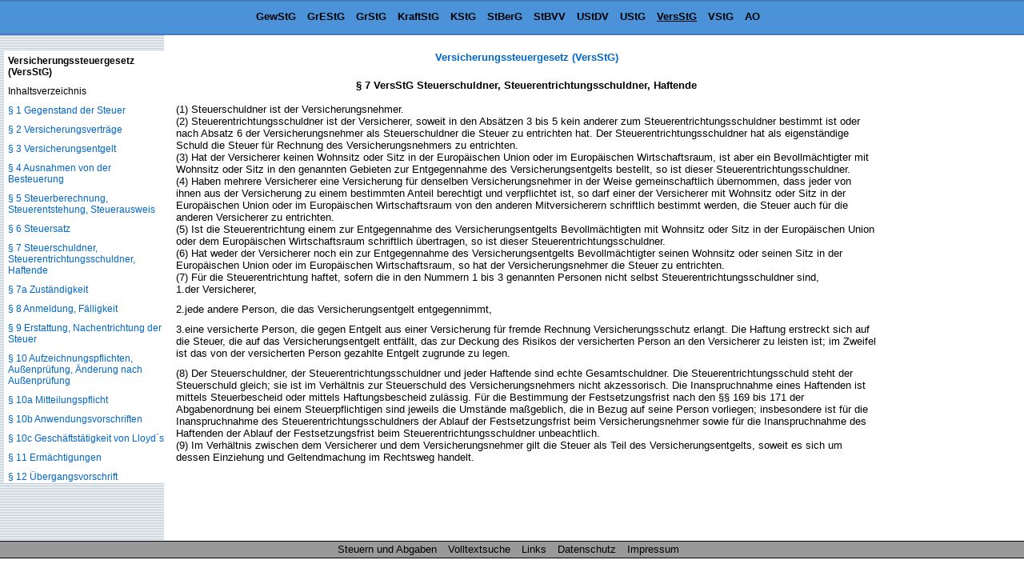

--- FILE ---
content_type: text/html
request_url: https://www.steuernundabgaben.de/versstg/7.html
body_size: 3070
content:
<!DOCTYPE html PUBLIC "-//W3C//DTD XHTML 1.0 Transitional//EN" "http://www.w3.org/TR/xhtml1/DTD/xhtml1-transitional.dtd">
<html xmlns="http://www.w3.org/1999/xhtml" xml:lang="de">
<head>
<meta http-equiv="Content-Type" content="text/html; charset=ISO-8859-1" />
<meta name="robots" content="index,follow" />
<meta name="description" content="&sect; 7 VersStG Steuerschuldner, Steuerentrichtungsschuldner, Haftende" />
<meta name="keywords" content="&sect; 7 VersStG Steuerschuldner, Steuerentrichtungsschuldner, Haftende" />
<meta content="de" name="Content-Language" />
<link href="/css/paragraphen.css" rel="stylesheet" type="text/css" />
<title>&sect; 7 VersStG Steuerschuldner, Steuerentrichtungsschuldner, Haftende</title>
<script type="text/javascript" src="/scripte/scroll_navi_03-12-2014.js"></script>

<script async src="https://pagead2.googlesyndication.com/pagead/js/adsbygoogle.js?client=ca-pub-0677443869299237"
     crossorigin="anonymous"></script>
</head>
<body id="versstg" >
<div class="wrapper">
<div class="header">
<h1 class="startseite"><a href="/">Steuern und Abgaben</a></h1>
<ul class="navioben">
	<li id="ligewstg"><a href="/gewstg/1.html" title="Gewerbesteuergesetz (GewStG)">GewStG</a></li>
    <li id="ligrestg"><a href="/grestg/1.html" title="Grunderwerbsteuergesetz (GrEStG)">GrEStG</a></li>
    <li id="ligrstg"><a href="/grstg/1.html" title="Grundsteuergesetz (GrStG)">GrStG</a></li>
    <li id="likraftstg"><a href="/kraftstg/1.html" title="Kraftfahrzeugsteuergesetz (KraftStG)">KraftStG</a></li>
    <li id="likstg"><a href="/kstg/1.html" title="K&ouml;rperschaftsteuergesetz (KStG)">KStG</a></li>
    <li id="listberg"><a href="/stberg/1.html" title="Steuerberatungsgesetz (StBerG)">StBerG</a></li>
    <li id="listbvv"><a href="/stbvv/1.html" title="Steuerberaterverg&uuml;tungsverordnung (StBVV)">StBVV</a></li>
    <li id="liustdv"><a href="/ustdv/1.html" title="Umsatzsteuerdurchf&uuml;hrungsverordnung (UStDV)">UStDV</a></li>
    <li id="liustg"><a href="/ustg/1.html" title="Umsatzsteuergesetz (UStG)">UStG</a></li>
    <li id="liversstg"><a href="/versstg/1.html" title="Versicherungssteuergesetz (VersStG)">VersStG</a></li>
    <li id="livstg"><a href="/vstg/1.html" title="Verm&ouml;gensteuergesetz (VStG)">VStG</a></li>
    <li id="liao"><a href="/ao/1.html" title="Abgabenordnung (AO)">AO</a></li>
  </ul>
</div>
<div id="content">
<div class="scrollbarzwang"></div>
<div class="werbung_rechts">
<!-- Steuern_u_Abgaben_resp_rechts -->
<ins class="adsbygoogle"
     style="display:block"
     data-ad-client="ca-pub-0677443869299237"
     data-ad-slot="6673277724"
     data-ad-format="auto"
     data-full-width-responsive="true"></ins>
<script>
     (adsbygoogle = window.adsbygoogle || []).push({});
</script>
</div>
<div class="content_2">
<!-- google_ad_section_start -->
<div id="home">
  <p class="buchname"><a href="/versstg/1.html">Versicherungssteuergesetz (VersStG)</a></p>
</div>
<hr />
<div class="werbung_oben">

</div>
<h1>&sect; 7 VersStG Steuerschuldner, Steuerentrichtungsschuldner, Haftende</h1>
<div class="ParaAbsatz">(1) Steuerschuldner ist der Versicherungsnehmer.</div><div class="ParaAbsatz">(2) Steuerentrichtungsschuldner ist der Versicherer, soweit in den Abs&auml;tzen 3 bis 5 kein anderer zum Steuerentrichtungsschuldner bestimmt ist oder nach Absatz 6 der Versicherungsnehmer als Steuerschuldner die Steuer zu entrichten hat. Der Steuerentrichtungsschuldner hat als eigenst&auml;ndige Schuld die Steuer f&uuml;r Rechnung des Versicherungsnehmers zu entrichten.</div><div class="ParaAbsatz">(3) Hat der Versicherer keinen Wohnsitz oder Sitz in der Europ&auml;ischen Union oder im Europ&auml;ischen Wirtschaftsraum, ist aber ein Bevollm&auml;chtigter mit Wohnsitz oder Sitz in den genannten Gebieten zur Entgegennahme des Versicherungsentgelts bestellt, so ist dieser Steuerentrichtungsschuldner.</div><div class="ParaAbsatz">(4) Haben mehrere Versicherer eine Versicherung f&uuml;r denselben Versicherungsnehmer in der Weise gemeinschaftlich &uuml;bernommen, dass jeder von ihnen aus der Versicherung zu einem bestimmten Anteil berechtigt und verpflichtet ist, so darf einer der Versicherer mit Wohnsitz oder Sitz in der Europ&auml;ischen Union oder im Europ&auml;ischen Wirtschaftsraum von den anderen Mitversicherern schriftlich bestimmt werden, die Steuer auch f&uuml;r die anderen Versicherer zu entrichten.</div><div class="ParaAbsatz">(5) Ist die Steuerentrichtung einem zur Entgegennahme des Versicherungsentgelts Bevollm&auml;chtigten mit Wohnsitz oder Sitz in der Europ&auml;ischen Union oder dem Europ&auml;ischen Wirtschaftsraum schriftlich &uuml;bertragen, so ist dieser Steuerentrichtungsschuldner.</div><div class="ParaAbsatz">(6) Hat weder der Versicherer noch ein zur Entgegennahme des Versicherungsentgelts Bevollm&auml;chtigter seinen Wohnsitz oder seinen Sitz in der Europ&auml;ischen Union oder im Europ&auml;ischen Wirtschaftsraum, so hat der Versicherungsnehmer die Steuer zu entrichten.</div><div class="ParaAbsatz">(7) F&uuml;r die Steuerentrichtung haftet, sofern die in den Nummern 1 bis 3 genannten Personen nicht selbst Steuerentrichtungsschuldner sind,<dl><dt>1.</dt><dd><div class="ParaDef">der Versicherer,</div></dd><dt>2.</dt><dd><div class="ParaDef">jede andere Person, die das Versicherungsentgelt entgegennimmt,</div></dd><dt>3.</dt><dd><div class="ParaDef">eine versicherte Person, die gegen Entgelt aus einer Versicherung f&uuml;r fremde Rechnung Versicherungsschutz erlangt. Die Haftung erstreckt sich auf die Steuer, die auf das Versicherungsentgelt entf&auml;llt, das zur Deckung des Risikos der versicherten Person an den Versicherer zu leisten ist; im Zweifel ist das von der versicherten Person gezahlte Entgelt zugrunde zu legen.</div></dd></dl></div><div class="ParaAbsatz">(8) Der Steuerschuldner, der Steuerentrichtungsschuldner und jeder Haftende sind echte Gesamtschuldner. Die Steuerentrichtungsschuld steht der Steuerschuld gleich; sie ist im Verh&auml;ltnis zur Steuerschuld des Versicherungsnehmers nicht akzessorisch. Die Inanspruchnahme eines Haftenden ist mittels Steuerbescheid oder mittels Haftungsbescheid zul&auml;ssig. F&uuml;r die Bestimmung der Festsetzungsfrist nach den &sect;&sect; 169 bis 171 der Abgabenordnung bei einem Steuerpflichtigen sind jeweils die Umst&auml;nde ma&szlig;geblich, die in Bezug auf seine Person vorliegen; insbesondere ist f&uuml;r die Inanspruchnahme des Steuerentrichtungsschuldners der Ablauf der Festsetzungsfrist beim Versicherungsnehmer sowie f&uuml;r die Inanspruchnahme des Haftenden der Ablauf der Festsetzungsfrist beim Steuerentrichtungsschuldner unbeachtlich.</div><div class="ParaAbsatz">(9) Im Verh&auml;ltnis zwischen dem Versicherer und dem Versicherungsnehmer gilt die Steuer als Teil des Versicherungsentgelts, soweit es sich um dessen Einziehung und Geltendmachung im Rechtsweg handelt.</div>
<div class="werbung_unten">
<!-- Steuern_u_Abgaben_resp_unten -->
<ins class="adsbygoogle"
     style="display:block"
     data-ad-client="ca-pub-0677443869299237"
     data-ad-slot="8206168476"
     data-ad-format="auto"
     data-full-width-responsive="true"></ins>
<script>
     (adsbygoogle = window.adsbygoogle || []).push({});
</script>
</div>
<div class="horizontallinie"></div>
<hr />
<!-- google_ad_section_end -->
<!--Ende Div Content_2--></div>
<!--Ende Div Content--></div>
<div id="leftCol">
  <div class="navilinks">
    <h2>Versicherungssteuergesetz (VersStG)</h2>
    <p>Inhaltsverzeichnis</p>
<p><a href="/versstg/1.html">&sect; 1 Gegenstand der Steuer</a></p>
<p><a href="/versstg/2.html">&sect; 2 Versicherungsvertr&auml;ge</a></p>
<p><a href="/versstg/3.html">&sect; 3 Versicherungsentgelt</a></p>
<p><a href="/versstg/4.html">&sect; 4 Ausnahmen von der Besteuerung</a></p>
<p><a href="/versstg/5.html">&sect; 5 Steuerberechnung, Steuerentstehung, Steuerausweis</a></p>
<p><a href="/versstg/6.html">&sect; 6 Steuersatz</a></p>
<p><a href="/versstg/7.html">&sect; 7 Steuerschuldner, Steuerentrichtungsschuldner, Haftende</a></p>
<p><a href="/versstg/7a.html">&sect; 7a Zust&auml;ndigkeit</a></p>
<p><a href="/versstg/8.html">&sect; 8 Anmeldung, F&auml;lligkeit</a></p>
<p><a href="/versstg/9.html">&sect; 9 Erstattung, Nachentrichtung der Steuer</a></p>
<p><a href="/versstg/10.html">&sect; 10 Aufzeichnungspflichten, Au&szlig;enpr&uuml;fung, &Auml;nderung nach Au&szlig;enpr&uuml;fung</a></p>
<p><a href="/versstg/10a.html">&sect; 10a Mitteilungspflicht</a></p>
<p><a href="/versstg/10b.html">&sect; 10b Anwendungsvorschriften</a></p>
<p><a href="/versstg/10c.html">&sect; 10c Gesch&auml;ftst&auml;tigkeit von Lloyd´s</a></p>
<p><a href="/versstg/11.html">&sect; 11 Erm&auml;chtigungen</a></p>
<p><a href="/versstg/12.html">&sect; 12 &Uuml;bergangsvorschrift</a></p>

  </div>
</div>
<div class="footer" >
	<ul class="naviunten">
	<li><a href="/">Steuern und Abgaben</a></li>
	<li><a href="/search/search.pl">Volltextsuche</a></li>
    <li><a href="/links.html">Links</a></li>
    <li><a href="/datenschutz.html">Datenschutz</a></li>
	<li><a href="/impressum.html">Impressum</a></li>
	</ul>
  </div>
<div class="footerbuch" >
    <p>&nbsp;</p>
</div>
<!-- Ende wrapper --></div>

</body>
</html>

--- FILE ---
content_type: text/html; charset=utf-8
request_url: https://www.google.com/recaptcha/api2/aframe
body_size: 268
content:
<!DOCTYPE HTML><html><head><meta http-equiv="content-type" content="text/html; charset=UTF-8"></head><body><script nonce="hshUnuMjN3V9uT_7J5Z2dQ">/** Anti-fraud and anti-abuse applications only. See google.com/recaptcha */ try{var clients={'sodar':'https://pagead2.googlesyndication.com/pagead/sodar?'};window.addEventListener("message",function(a){try{if(a.source===window.parent){var b=JSON.parse(a.data);var c=clients[b['id']];if(c){var d=document.createElement('img');d.src=c+b['params']+'&rc='+(localStorage.getItem("rc::a")?sessionStorage.getItem("rc::b"):"");window.document.body.appendChild(d);sessionStorage.setItem("rc::e",parseInt(sessionStorage.getItem("rc::e")||0)+1);localStorage.setItem("rc::h",'1762021606543');}}}catch(b){}});window.parent.postMessage("_grecaptcha_ready", "*");}catch(b){}</script></body></html>

--- FILE ---
content_type: text/css
request_url: https://www.steuernundabgaben.de/css/paragraphen.css
body_size: 7493
content:
/* CSS Document */

* {
	margin: 0;
	padding: 0;
}

body {
	font-family: Arial, Helvetica, sans-serif;
	/*margin: 10px 5px 0px;*/
}


.clearboth {
	clear:both;
    height:0;
    font-size: 1px;
    line-height: 0px;
}

.leerdiv {
    height:0;
    font-size: 1px;
    line-height: 0px;
}

/* Header mit Sprungmenü Include Par_header.html */

.wrapper {
	/*width: 1024px;*/
}

.header { 
	height: 40px;
	background: #4B92D9;
	border-top-width: 2px;
	border-bottom-width: 2px;
	border-top-style: solid;
	border-bottom-style: solid;
	border-top-color: #447ABB;
	border-bottom-color: #447ABB;
	text-align: center;
}

.sprungmenue {
	float: left;
	margin-top: 6px;
}

.header h1 {
	margin-top: 11px;
	/*padding-right: 15%;*/
	font-size: 16px;
}

.navioben {
	list-style-type: none;
	margin-top: 11px;
	font-size: 13px;
}

.navioben li {
	display:inline;
	margin-right: 10px;
}

.startseite {
	display: none;
}

.navioben a:link {
	text-decoration: none;
	color: #000000;
	font-weight: bold;
}
.navioben a:visited {
	text-decoration: none;
	color: #000000;
	font-weight: bold;
}
.navioben a:hover {
	text-decoration: underline;
	color: #000000;
	font-weight: bold;
}

.navioben a:active {
	text-decoration: none;
	color: #000000;
	font-weight: bold;
}

.navioben .lastelement:before {
	content: "lllll";
	margin-right: 5px;
}

.navioben .lastelement a:link {
	text-decoration: none;
	color: #000000;
	font-weight: bold;
}
.navioben .lastelement a:visited {
	text-decoration: none;
	color: #000000;
	font-weight: bold;
}
.navioben .lastelement a:hover {
	text-decoration: underline;
	color: #000000;
	font-weight: bold;
}

.navioben .lastelement a:active {
	text-decoration: none;
	color: #000000;
	font-weight: bold;
}

/* Paragrapheninhalt mit HomeLink und Werbeblock oben und unten */



#content {
	height: 495px;
	font-size: 13px;
	overflow: auto;
	padding-top: 20px;
	margin-left: 220px;
	padding-right: 19px;
	position: relative;
}

hr {
	display: none;
}

.scrollbarzwang {
	/*height: 496px;*/
	height: 101%;
	float: right;
	width: 1px;
}

.werbung_rechts {
	height: 101%;
	width: 160px;
	float: right;
	background-color4: #CCC;
}

.content_2 {
	background-color4: #CCC;
	padding-right: 165px;
}

#content h1 {
	text-align: center;
	margin-bottom: 15px;
	font-size: 13px;
}

.stand {
	text-align: center;
	margin-bottom: 10px;
}

#home {
	text-align: center;
	margin-bottom: 10px;
	font-size: 14px;
}

#home .buchname {
	margin-bottom: 15px;
	font-size: 13px;
	font-weight: bold;
}

#home .buchname a:link       {
	color: #0066CC;
	text-decoration: none;
}
#home .buchname a:visited    {
	text-decoration: none;
	color: #0066CC

}
#home .buchname a:hover      {
	color: #0066CC;
	text-decoration: underline;
}
#home .buchname a:active     {
	color: #0066CC
}

#home .buchstand {
	font-family: Arial, Helvetica, sans-serif;
	font-size: 13px;
}

.mehrzu {
	text-align: center;
	display: none;
}

.mehrzu ul {
	list-style-type: none;
}

.mehrzu ul li {
	display: inline;	
}

#content a:link       { text-decoration: underline; color: #0066CC }
#content a:visited    { text-decoration: underline; color: #0066CC }
#content a:hover      { text-decoration: underline; color: #0066CC }
#content a:active     { text-decoration: underline; color: #0066CC }

#home a:link       {
	text-decoration: underline;
	color: #000000
}
#home a:visited    {
	text-decoration: underline;
	color: #000000
}
#home a:hover      {
	text-decoration: underline;
	color: #666666
}
#home a:active     {
	text-decoration: underline;
	color: #666666
}


.werbung_oben {
	text-align: center;
	margin-bottom: 20px;
}

.absatz {
	font-family: Arial, Helvetica, sans-serif;
	font-size: 13px;
	margin-bottom: 10px;
}
dl {
	font-family: Arial, Helvetica, sans-serif;
	font-size: 13px;
}

dt {
	float: left }
	
dd {
	margin-bottom: 10px;
}

.werbung_unten {
	text-align: center;
	margin-top: 20px;
	margin-bottom: 19px;
}

.horizontallinie {
	border-top-width: 1px;
	border-top-style: solid;
	border-top-color: #FFF;
	/*clear: both;*/
}

/* Linke Navigationsleiste */

#leftCol {
	width: 200px;
	height: 495px;
	padding-top: 20px;
	padding-left: 5px;
	/*padding-bottom: 20px;*/
	background-image: url(../images/naviback.gif);
	overflow: auto;
	position: absolute;
	left: 0px;
	top: 44px;
}

#leftCol p {
	margin-top: 10px;
	margin-bottom: 10px;
}

#leftCol h2 {
	font-size: 12px;
}

.navilinks {
	padding-top: 5px;
	padding-left: 5px;
	background: #FFFFFF;
	font-size: 12px;
}

#leftCol a:link       {
	color: #0066CC;
	text-decoration: none;
}
#leftCol a:visited    {
	text-decoration: none;
	color: #0066CC

}
#leftCol a:hover      {
	color: #0066CC;
	text-decoration: underline;
}
#leftCol a:active     {
	color: #0066CC
}

/* Footer alle Bücher Includedatei: Par_footer.html */

.footer {
	height: 20px;
	background: #999999;
	border-bottom-width: 1px;
	border-bottom-style: solid;
	border-bottom-color: #000000;
	border-top-width: 1px;
	border-top-style: solid;
	border-top-color: #000000;
	font-size: 13px;
	text-align: center;
	clear: both;
}

.naviunten {
	margin-top: 2px;
}

.naviunten li {
	display:inline;
	margin-right: 10px;
}

.naviunten a:link {
	text-decoration: none;
	color: #000000;	
}
.naviunten a:visited {
	text-decoration: none;
	color: #000000;	
}
.naviunten a:hover {
	text-decoration: none;
	color: #0000FF;	
}
.naviunten a:active {
	text-decoration: none;
	color: #0000FF;
}

/* Footer für einzelene Bücher Includedateien: Par_footer_buch_1.html Par_footer_buch_2.html Par_footer_buch_3.html Par_footer_buch_4.html Par_footer_buch_5.html */

.partner {
	float: right;
}

.footerbuch {
	font-size: 12px;
}

.footerbuch a:link {
	text-decoration: underline;
	color: #000080;
}
.footerbuch a:visited {
	text-decoration: underline;
	color: #000080;
}
.footerbuch a:hover {
	text-decoration: underline;
	color: #0000FF;
}
.footerbuch a:active {
	text-decoration: underline;
	color: #0000FF;
}

.testbanner {
	margin-bottom: 10px;
	text-align: center;
	padding-right: 15%;
	display: none;
}

#ao #liao a {
	text-decoration: underline;
}
#bewg #libewg a {
	text-decoration: underline;
}
#brstv #librstv a {
	text-decoration: underline;
}
#dvlsthv #lidvlsthv a {
	text-decoration: underline;
}
#dvstb #lidvstb a {
	text-decoration: underline;
}
#estdv #liestdv a {
	text-decoration: underline;
}
#energiestg #lienergiestg a {
	text-decoration: underline;
}
#erbstg #lierbstg a {
	text-decoration: underline;
}
#estg #liestg a {
	text-decoration: underline;
}
#eubeitrg #lieubeitrg a {
	text-decoration: underline;
}
#fgo #lifgo a {
	text-decoration: underline;
}
#gewstg #ligewstg a {
	text-decoration: underline;
}
#grestg #ligrestg a {
	text-decoration: underline;
}
#grstg #ligrstg a {
	text-decoration: underline;
}
#kraftstg #likraftstg a {
	text-decoration: underline;
}
#kstg #likstg a {
	text-decoration: underline;
}
#stberg #listberg a {
	text-decoration: underline;
}
#stbvv #listbvv a {
	text-decoration: underline;
}
#ustdv #liustdv a {
	text-decoration: underline;
}
#ustg #liustg a {
	text-decoration: underline;
}
#versstg #liversstg a {
	text-decoration: underline;
}
#vstg #livstg a {
	text-decoration: underline;
}


--- FILE ---
content_type: text/javascript
request_url: https://www.steuernundabgaben.de/scripte/scroll_navi_03-12-2014.js
body_size: 16363
content:
/* ************************************************************************* *
 * Scrolling behaviour implementation
 * Dynamic content height adjustment implementation
 * ************************************************************************* */

snElemData = { //! Data of reference elements for scroll_navi.js
  idContent : "content",
  idNavi    : "leftCol"
};

(function(win, doc) {

  var
    global = win,
    local = {},
    initialized = false;
    
  function retrieveNameFromPath(path) {
  // Return current file name as string.
  // Value of path should have the last "/" or "\" just before the filename.

    // Clean path from bothering content.

    // At first, remove any search data
    var
      pos = path.indexOf("?"),
      pathIsRelative = true;
      
    if (pos > -1) path = path.slice(0, pos);
    
    // At second, remove all protocol prefixes.
    // Simultanously, determine whether path is relative or absolute.
    pos = path.lastIndexOf("://");
    if (pos < 0) {
      if (path.slice(0,1).search(/^([\/\\]|:\\)/) > -1)
      // if (path[0] == "/" || path[0] == "\\" || path.slice(1,2) == ":\\")
        pathIsRelative = false;
    }
    else {
      pathIsRelative = false;
      path = path.slice(pos + 3);
    }
    
    // Finally, look up position of filename in cleaned path.
    pos = path.lastIndexOf("/");
    if (pos < 0) pos = path.lastIndexOf("\\");

    // Return what is found.
    if (pos < 0)
      if (pathIsRelative) return path.toLowerCase();
      else return "";
      
    return path.slice(pos + 1).toLowerCase();
  }

  function getAnchorByHref(anchorSection, href) {

    // Retrieve all 'a' tags within anchorSection
    var arrAnchors = anchorSection.getElementsByTagName("a");

    // Retrieve numeric prefix as approximate position of anchor
    var secNumVal = parseInt(href);
    
    if (isNaN(secNumVal)) return getAnchorByHrefWithLinearSearchBackwards(arrAnchors, href);

    if (secNumVal <= arrAnchors.length) {
        
      // Retrieve numeric prefix from anchor at NORMAL position of wanted anchor
      var diffHref = arrAnchors[secNumVal - 1].getAttribute("href");
      var diffNumPrefix = parseInt(diffHref.slice(diffHref.lastIndexOf("/") + 1));
      
      // Provide a normalized value for backward search
      var secBackNormVal = secNumVal;
      
      // Compute search direction
      var sign = 0;
      if (secNumVal - diffNumPrefix < 0) sign = -1;
      else if (secNumVal - diffNumPrefix > 0) sign = 1;
      
    } else {
    
      // Provide a normalized value for backward search
      var secBackNormVal = arrAnchors.length + 1;
      
      // Set search direction
      var sign = -1;
      
    }

    // If 'sign == 0', most times anchor will be at position of its numerical number, so we
    // test it at first. But finally, for 'sign == 0' we cannot make any certain prediction
    // about where (and in which direction) anchor will lay.
    if (sign == 0) {
    
      // Start search with anchor at approximate position
      var pos = secNumVal - 1;
      var compHref = arrAnchors[pos].getAttribute("href");
      if (href == compHref.slice(compHref.lastIndexOf("/") + 1)) return arrAnchors[pos];
      
      // Else: Alternatingly test anchors BEHIND AND BEFORE approximate position
      // 
      // === Loop invariants ===
      // 1a)     forwNext <  (secNumVal - 1) + forwMax 
      //     <=> forwNext <  (secNumVal - 1) + (arrAnchors.length - (secNumVal - 1))
      //     <=> forwNext <  arrAnchors.length
      //     <=> forwNext <= arrAnchors.length - 1
      // 1b) forwNext >= (secNumVal - 1) + 1 = secNumVal
      // 2a)     backNext >  (secNumVal - 1) - backMax
      //     <=> backNext >  (secNumVal - 1) - secNumVal
      //     <=> backNext >  -1
      //     <=> backNext >= 0
      // 2b) backNext <= (secNumVal - 1) - 1 = secNumVal - 2
      //     (And: sign == 0 --> secNumVal - 2 <= arrAnchors.length - 2)
      // 
      //     == Backwards search ==
      //     (If sign == -1, maybe secNumVal - 2 > arrAnchors.length - 2.)
      //     For secBackNumVal = arrAnchors.length + 1:
      //     backNext <= (secBackNormVal - 1) - 1 = secBackNormVal - 2
      //     And: secNormVal - 2 = (arrAnchors.length + 1) - 2
      //        = arrAnchors.length - 1 <= arrAnchors.length - 1
      var backMax = secNumVal;
      var forwMax = arrAnchors.length - (secNumVal - 1) ;

      // We test for for-loop cancel condition WITHIN the loop, because then we have always,
      // except for the last test, one test term less than otherwise.
      for (var i = 1, j = 1; true; i++, j++) {
      
        if (i < forwMax) {
        
          var forwNext = (secNumVal - 1) + i;
          var compHref = arrAnchors[forwNext].getAttribute("href");
          if (href == compHref.slice(compHref.lastIndexOf("/") + 1)) return arrAnchors[forwNext];
          
        } else if (!(j < backMax)) break;
    
        if (j < backMax) {
        
          var backNext = (secNumVal - 1) - j;
          var compHref = arrAnchors[backNext].getAttribute("href");
          if (href == compHref.slice(compHref.lastIndexOf("/") + 1)) return arrAnchors[backNext];
          
        } else if (!(i < forwMax)) break;
      }
    }

    // else
    if (sign > 0) {
    
      // Start searching the anchors BEHIND approximate position
      var forwMax = arrAnchors.length - (secNumVal - 1) ;
      
      for (var i = 1; (i < forwMax); i++) {
      
        var forwNext = (secNumVal - 1) + i;
        var compHref = arrAnchors[forwNext].getAttribute("href");
        if (href == compHref.slice(compHref.lastIndexOf("/") + 1)) return arrAnchors[forwNext];
    
      }
    }
    
    // else
    if (sign < 0) {
      
      // Here we use secNormVal rather than secNumVal.
      // For the reason cf. Loop Invariants, 2b, above.
    
      // Start searching the anchors BEFORE approximate position
      var backMax = secBackNormVal;
      
      for (var j = 1; (j < backMax); j++) {
      
        var backNext = (secBackNormVal - 1) - j;
        var compHref = arrAnchors[backNext].getAttribute("href");
        if (href == compHref.slice(compHref.lastIndexOf("/") + 1)) return arrAnchors[backNext];
        
      }
    }
    
    return null;
    
  }

  function getAnchorByHrefWithLinearSearchBackwards(anchors, href) {

    //alert("Entering function getAnchorByHrefWithLinearSearchBackwards().");
    var next, compHref;
    
    for (next = anchors.length - 1; next > -1; next--) {
    
      compHref = anchors[next].getAttribute("href");
      if (href == compHref.slice(compHref.lastIndexOf("/") + 1)) return anchors[next];
      
      // --> anchors[next].href always returns the *absolute* url, also when the string
      // which is used in the HTML doc for the href attrib is a relative (and shorter)
      // string. getAttribute("href") returns exactly what was written into the HTML file.
      
    }
    
    // Produce some message for them who have a proper console
    if (window.console)
      console.warn("Scrolling error in function getAnchorByHrefWithLinearSearchBackwards(): Scroll target not found!\n" + 
                   'Searched in navigation for an anchor element whose href attribute ends with: "' + href + '"'),
      console.trace();
    return null;
    
  }

  function getDirectlyHeadingPTag(anchor) {
  
    //! Pass over what we got. For collaboration with the previous functions.
    //! See place of invokation for better understanding.
    if (!anchor) return anchor;
    
    currHeader = anchor.parentNode;
    
    // Test, if newlines in code are represented as DOM nodes
    if (currHeader.previousSibling.nodeName == "#text") {
      
      testHeader = currHeader.previousSibling.previousSibling;
      while(testHeader) {
        
        if (testHeader.firstChild.nodeName != "A") {
          
          currHeader = testHeader;
          testHeader = currHeader.previousSibling.previousSibling;
          
        } else break;
      }
      
    } else {
    
      testHeader = currHeader.previousSibling;
      while(testHeader) {
      
        if (testHeader.firstChild.nodeName != "A") {
        
          currHeader = testHeader;
          testHeader = currHeader.previousSibling;
          
        } else break;
      }
      
    }
    
    return currHeader;
      
  }
  
  function dynamic_computeScrollTop(toZero) {
  //! Parameters are all optional!

    if (toZero)
      return (this._scrollTop = 0);

    //! Use pathname, so no query string in the URL will bother us.
    //! 'retrieveNameFromPath' will still examine the input string for a query
    //! string, to assert the right behaviour also in any unexpected situation.
    var
      currName = retrieveNameFromPath(window.location.pathname),
      targetAnchor = getAnchorByHref(this, currName),
      scrollTarget = getDirectlyHeadingPTag(targetAnchor);
    
    if (scrollTarget) {
    
      // if (!vAlign) vAlign = "middle";
      // else if (!padding) padding = 0; //! padding only needed, if vAlign != "middle"
      // else padding = parseInt(padding); //! padding may be passed as numeric string
      
      //! Vertically align element at top with padding (if not undefined)
      var newScrollTop = Math.floor(scrollTarget.offsetTop - 10);
      this._scrollTop = newScrollTop;
    };
    
    return this._scrollTop;
  };
  
  function dynamic_updateScrollTop() {
      
    //! The value for scrollTop will only be computed once
    if (this._scrollTop === undefined)
      this.computeScrollTop(this.snScrollToZero);
      
    // /*?*/ confirm([
      // "dynamic_updateScrollTop() [" + initialized + ", " + doc.readyState + ", " + originalReadyState + "]",
      // String(local.elNavi.snScrollToZero),
    // ''].join("\n"));
    
    this.scrollTop = this._scrollTop;
    
    // /*?*/ confirm([
      // "dynamic_updateScrollTop() [" + initialized + ", " + doc.readyState + ", " + originalReadyState + "]",
      // String(local.elNavi.snScrollToZero),
    // ''].join("\n"));
    
    return this.scrollTop == this._scrollTop; //! In IE, this may be false!
  };
  
  /* ************************************************************************* *
   * Dynamic Height Computation
   * ************************************************************************* */
   
  function getClientHeight() {
  
    if (doc.documentElement.clientHeight) return doc.documentElement.clientHeight; // FF, in MSIE the only defined one
    if (win.innerHeight) return win.innerHeight; // FF, not MSIE
    return 495 + 108; // 16px for possible horz. scrollbar is not needed (at least in FF/MSIE)
  };
  
  /* ************************************************************************* *
   * Event handler for the resize event
   * ************************************************************************* */
  
  function scroll_navi_onResize() {
    
      //! 108 =       44     +      44      +          20
      //!     = header space + footer space + top paddings of divs
      local.elContent.style.height =
      local.elNavi.style.height = (getClientHeight() - 108) + "px";
  };
  
  /* ************************************************************************* *
   * Init function
   * ************************************************************************* */
   
  Array.prototype.contains = function(item) {
    for (var i = 0, len = this.length; i < len; ++i)
      if (item == this[i]) return true;
    return false;
  };
  
  function scroll_navi_init() {
  
    // /*?*/ confirm("scroll_navi_init() (start) [" + initialized + ", " + doc.readyState + ", " + originalReadyState + "]");
    /****
     *  Setting up the environment
     */
    
    local.elContent  = doc.getElementById(global.snElemData.idContent);
    local.elNavi     = doc.getElementById(global.snElemData.idNavi);
    
    // /*?*/ confirm([
      // "scroll_navi_init() [" + initialized + ", " + doc.readyState + ", " + originalReadyState + "]",
      // String(!!local.elNavi),
      // String(!!local.elContent),
    // ''].join("\n"));
    
    //! If navi or content element is missing, behaviour is undefined.
    if (!local.elNavi || !local.elContent) {
      // initialized = false;
      // /*?*/ confirm("scroll_navi_init() (end) [" + initialized + ", " + doc.readyState + ", " + originalReadyState + "]");
      return;
    };
    
    local.elNavi.computeScrollTop = dynamic_computeScrollTop;
    local.elNavi.updateScrollTop  = dynamic_updateScrollTop;
    local.elNavi.snScrollToZero   = doc.getElementsByTagName("body")[0].className.split(" ").contains("para_1");
    
    /****
     *  Settings for resizing events
     */
    
    scroll_navi_onResize();
    local.on(win, "resize", scroll_navi_onResize);
    
    /****
     *  Code for scrolling behaviour
     */
    
    initialized = local.elNavi.updateScrollTop();
    // /*?*/ confirm("scroll_navi_init() (end) [" + initialized + ", " + doc.readyState + ", " + originalReadyState + ", " + local.elNavi._scrollTop + ", " + local.elNavi.scrollTop + "]");
  };
  
  function document_onDOMContentLoaded(indirect) {
  
      // /*?*/ confirm("document_onDOMContentLoaded(" + String(indirect) + ") [" + initialized + ", " + doc.readyState + ", " + originalReadyState + "]");
      // initialized = true;
      scroll_navi_init();
  };
  
  //! For more info on the 'readystatechange' event see:
  //!   https://developer.mozilla.org/en-US/docs/Web/Reference/Events/readystatechange
  function document_onReadyStateChange() {
    
    // global.originalReadyState = doc.readyState;
    // /*?*/ confirm("document_onReadyStateChange() [" + initialized + ", " + doc.readyState + ", " + originalReadyState + "]");
    if (initialized) return;
    
    if (doc.readyState == "interactive" || doc.readyState == "complete") {
      // document_onDOMContentLoaded(true);
      document_onDOMContentLoaded();
    };
  };
  
  function thisScript_onScriptExecute() {
    
    // /*?*/ confirm("thisScript_onScriptExecute() [" + doc.readyState + "]");
    //! Polyfill for the DOMContentLoaded event, and registration of a listener
    //! for this.
    
    // if (doc.readyState !== undefined) var
      // eventType = "readystatechange",
      // listener = document_onReadyStateChange;
    // else var
      // //! Fallback variant
      // eventType = "load",
      // listener = document_onDOMContentLoaded;
    
    // if (doc.addEventListener)
      // doc.addEventListener(eventType, listener, false);
    // else if (doc.attachEvent)
      // doc.attachEvent("on" + eventType, listener);
    // else
      // doc["on" + eventType] = listener;
    
    if (doc.addEventListener) {
      doc.addEventListener("readystatechange", document_onReadyStateChange, false);
      doc.addEventListener("DOMContentLoaded", document_onDOMContentLoaded, false);
      doc.addEventListener("load",             document_onDOMContentLoaded, false);
    }
    else if (doc.attachEvent) {
      doc.attachEvent("onreadystatechange", document_onReadyStateChange);
      doc.attachEvent("onload",             document_onDOMContentLoaded);
    }
    else {
      doc.onreadystatechange = document_onReadyStateChange;
      doc.onload             = document_onDOMContentLoaded;
    }
    
    //! -----------------------------------------------------------------------
    //! Polyfill for other events.
    //! -----------------------------------------------------------------------
    
    if (win.addEventListener)
      local.on = function(obj, type, listener) {
        obj.addEventListener(type, listener, false);
      };
    else if (win.attachEvent)
      local.on = function(obj, type, listener) {
        obj.attachEvent("on" + type, listener);
      };
    else
      local.on = function(obj, type, listener) {
        obj["on" + type] = listener;
      };
  };
  
  thisScript_onScriptExecute();
  
  // /*?*/ confirm("script end [" + doc.readyState + "]");
})(window, document);
